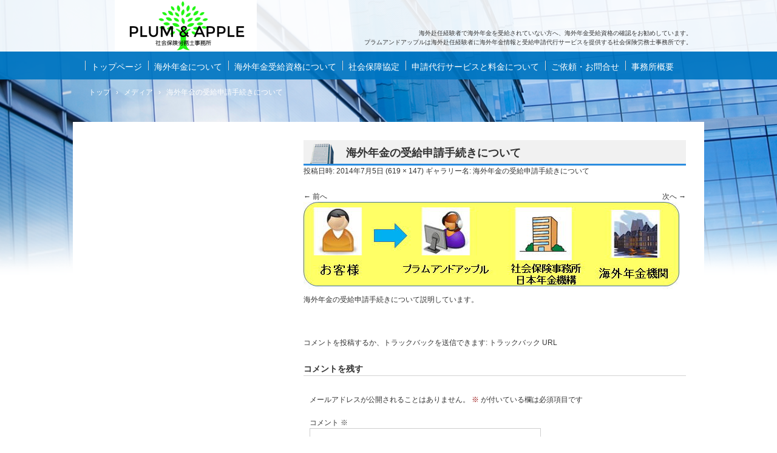

--- FILE ---
content_type: text/html; charset=UTF-8
request_url: https://www.plumandapple.jp/?attachment_id=321
body_size: 40470
content:
<!DOCTYPE html>
<html lang="ja">
<head>
<meta charset="UTF-8" />
<meta name="viewport" content="width=device-width, initial-scale=1" />
<title>海外赴任者　海外年金の受給申請手続き | プラムアンドアップル</title>
<link rel="stylesheet" href="https://www.plumandapple.jp/wp-content/themes/hpb18T20181120100811/style.css" type="text/css" />
		<link rel="stylesheet" id="style-hpb18-css" href="https://www.plumandapple.jp/wp-content/themes/hpb18T20181120100811/style-hpb.css" type="text/css" media="all" />
		<link rel="stylesheet" type="text/css" href="https://www.plumandapple.jp/wp-content/themes/hpb18T20181120100811/table.css" id="HPB_TABLE_CSS_ID_" />
<!--[if lte IE 7]>
<link rel='stylesheet' href="https://www.plumandapple.jp/wp-content/themes/hpb18T20181120100811/style-ie7.css" type='text/css' />
<![endif]-->
<link rel="profile" href="http://gmpg.org/xfn/11" />
<link rel="pingback" href="https://www.plumandapple.jp/xmlrpc.php" />
<!--[if lt IE 9]>
<script src="https://www.plumandapple.jp/wp-content/themes/hpb18T20181120100811/js/html5.js" type="text/javascript"></script>
<![endif]-->

<meta name='robots' content='max-image-preview:large' />
<link rel='dns-prefetch' href='//s0.wp.com' />
<link rel='dns-prefetch' href='//secure.gravatar.com' />
<link rel="alternate" type="application/rss+xml" title="海外年金もらい忘れていませんか？　海外赴任経験者の海外年金情報と申請代行サービスはプラムアンドアップルへ。　 &raquo; フィード" href="https://www.plumandapple.jp/feed/" />
<link rel="alternate" type="application/rss+xml" title="海外年金もらい忘れていませんか？　海外赴任経験者の海外年金情報と申請代行サービスはプラムアンドアップルへ。　 &raquo; コメントフィード" href="https://www.plumandapple.jp/comments/feed/" />
<link rel="alternate" type="application/rss+xml" title="海外年金もらい忘れていませんか？　海外赴任経験者の海外年金情報と申請代行サービスはプラムアンドアップルへ。　 &raquo; 海外年金の受給申請手続きについて のコメントのフィード" href="https://www.plumandapple.jp/feed/?attachment_id=321" />
<script type="text/javascript">
window._wpemojiSettings = {"baseUrl":"https:\/\/s.w.org\/images\/core\/emoji\/14.0.0\/72x72\/","ext":".png","svgUrl":"https:\/\/s.w.org\/images\/core\/emoji\/14.0.0\/svg\/","svgExt":".svg","source":{"concatemoji":"https:\/\/www.plumandapple.jp\/wp-includes\/js\/wp-emoji-release.min.js?ver=6.1.9"}};
/*! This file is auto-generated */
!function(e,a,t){var n,r,o,i=a.createElement("canvas"),p=i.getContext&&i.getContext("2d");function s(e,t){var a=String.fromCharCode,e=(p.clearRect(0,0,i.width,i.height),p.fillText(a.apply(this,e),0,0),i.toDataURL());return p.clearRect(0,0,i.width,i.height),p.fillText(a.apply(this,t),0,0),e===i.toDataURL()}function c(e){var t=a.createElement("script");t.src=e,t.defer=t.type="text/javascript",a.getElementsByTagName("head")[0].appendChild(t)}for(o=Array("flag","emoji"),t.supports={everything:!0,everythingExceptFlag:!0},r=0;r<o.length;r++)t.supports[o[r]]=function(e){if(p&&p.fillText)switch(p.textBaseline="top",p.font="600 32px Arial",e){case"flag":return s([127987,65039,8205,9895,65039],[127987,65039,8203,9895,65039])?!1:!s([55356,56826,55356,56819],[55356,56826,8203,55356,56819])&&!s([55356,57332,56128,56423,56128,56418,56128,56421,56128,56430,56128,56423,56128,56447],[55356,57332,8203,56128,56423,8203,56128,56418,8203,56128,56421,8203,56128,56430,8203,56128,56423,8203,56128,56447]);case"emoji":return!s([129777,127995,8205,129778,127999],[129777,127995,8203,129778,127999])}return!1}(o[r]),t.supports.everything=t.supports.everything&&t.supports[o[r]],"flag"!==o[r]&&(t.supports.everythingExceptFlag=t.supports.everythingExceptFlag&&t.supports[o[r]]);t.supports.everythingExceptFlag=t.supports.everythingExceptFlag&&!t.supports.flag,t.DOMReady=!1,t.readyCallback=function(){t.DOMReady=!0},t.supports.everything||(n=function(){t.readyCallback()},a.addEventListener?(a.addEventListener("DOMContentLoaded",n,!1),e.addEventListener("load",n,!1)):(e.attachEvent("onload",n),a.attachEvent("onreadystatechange",function(){"complete"===a.readyState&&t.readyCallback()})),(e=t.source||{}).concatemoji?c(e.concatemoji):e.wpemoji&&e.twemoji&&(c(e.twemoji),c(e.wpemoji)))}(window,document,window._wpemojiSettings);
</script>
<style type="text/css">
img.wp-smiley,
img.emoji {
	display: inline !important;
	border: none !important;
	box-shadow: none !important;
	height: 1em !important;
	width: 1em !important;
	margin: 0 0.07em !important;
	vertical-align: -0.1em !important;
	background: none !important;
	padding: 0 !important;
}
</style>
	<link rel='stylesheet' id='wp-block-library-css' href='https://www.plumandapple.jp/wp-includes/css/dist/block-library/style.min.css?ver=6.1.9' type='text/css' media='all' />
<link rel='stylesheet' id='classic-theme-styles-css' href='https://www.plumandapple.jp/wp-includes/css/classic-themes.min.css?ver=1' type='text/css' media='all' />
<style id='global-styles-inline-css' type='text/css'>
body{--wp--preset--color--black: #000000;--wp--preset--color--cyan-bluish-gray: #abb8c3;--wp--preset--color--white: #ffffff;--wp--preset--color--pale-pink: #f78da7;--wp--preset--color--vivid-red: #cf2e2e;--wp--preset--color--luminous-vivid-orange: #ff6900;--wp--preset--color--luminous-vivid-amber: #fcb900;--wp--preset--color--light-green-cyan: #7bdcb5;--wp--preset--color--vivid-green-cyan: #00d084;--wp--preset--color--pale-cyan-blue: #8ed1fc;--wp--preset--color--vivid-cyan-blue: #0693e3;--wp--preset--color--vivid-purple: #9b51e0;--wp--preset--gradient--vivid-cyan-blue-to-vivid-purple: linear-gradient(135deg,rgba(6,147,227,1) 0%,rgb(155,81,224) 100%);--wp--preset--gradient--light-green-cyan-to-vivid-green-cyan: linear-gradient(135deg,rgb(122,220,180) 0%,rgb(0,208,130) 100%);--wp--preset--gradient--luminous-vivid-amber-to-luminous-vivid-orange: linear-gradient(135deg,rgba(252,185,0,1) 0%,rgba(255,105,0,1) 100%);--wp--preset--gradient--luminous-vivid-orange-to-vivid-red: linear-gradient(135deg,rgba(255,105,0,1) 0%,rgb(207,46,46) 100%);--wp--preset--gradient--very-light-gray-to-cyan-bluish-gray: linear-gradient(135deg,rgb(238,238,238) 0%,rgb(169,184,195) 100%);--wp--preset--gradient--cool-to-warm-spectrum: linear-gradient(135deg,rgb(74,234,220) 0%,rgb(151,120,209) 20%,rgb(207,42,186) 40%,rgb(238,44,130) 60%,rgb(251,105,98) 80%,rgb(254,248,76) 100%);--wp--preset--gradient--blush-light-purple: linear-gradient(135deg,rgb(255,206,236) 0%,rgb(152,150,240) 100%);--wp--preset--gradient--blush-bordeaux: linear-gradient(135deg,rgb(254,205,165) 0%,rgb(254,45,45) 50%,rgb(107,0,62) 100%);--wp--preset--gradient--luminous-dusk: linear-gradient(135deg,rgb(255,203,112) 0%,rgb(199,81,192) 50%,rgb(65,88,208) 100%);--wp--preset--gradient--pale-ocean: linear-gradient(135deg,rgb(255,245,203) 0%,rgb(182,227,212) 50%,rgb(51,167,181) 100%);--wp--preset--gradient--electric-grass: linear-gradient(135deg,rgb(202,248,128) 0%,rgb(113,206,126) 100%);--wp--preset--gradient--midnight: linear-gradient(135deg,rgb(2,3,129) 0%,rgb(40,116,252) 100%);--wp--preset--duotone--dark-grayscale: url('#wp-duotone-dark-grayscale');--wp--preset--duotone--grayscale: url('#wp-duotone-grayscale');--wp--preset--duotone--purple-yellow: url('#wp-duotone-purple-yellow');--wp--preset--duotone--blue-red: url('#wp-duotone-blue-red');--wp--preset--duotone--midnight: url('#wp-duotone-midnight');--wp--preset--duotone--magenta-yellow: url('#wp-duotone-magenta-yellow');--wp--preset--duotone--purple-green: url('#wp-duotone-purple-green');--wp--preset--duotone--blue-orange: url('#wp-duotone-blue-orange');--wp--preset--font-size--small: 13px;--wp--preset--font-size--medium: 20px;--wp--preset--font-size--large: 36px;--wp--preset--font-size--x-large: 42px;--wp--preset--spacing--20: 0.44rem;--wp--preset--spacing--30: 0.67rem;--wp--preset--spacing--40: 1rem;--wp--preset--spacing--50: 1.5rem;--wp--preset--spacing--60: 2.25rem;--wp--preset--spacing--70: 3.38rem;--wp--preset--spacing--80: 5.06rem;}:where(.is-layout-flex){gap: 0.5em;}body .is-layout-flow > .alignleft{float: left;margin-inline-start: 0;margin-inline-end: 2em;}body .is-layout-flow > .alignright{float: right;margin-inline-start: 2em;margin-inline-end: 0;}body .is-layout-flow > .aligncenter{margin-left: auto !important;margin-right: auto !important;}body .is-layout-constrained > .alignleft{float: left;margin-inline-start: 0;margin-inline-end: 2em;}body .is-layout-constrained > .alignright{float: right;margin-inline-start: 2em;margin-inline-end: 0;}body .is-layout-constrained > .aligncenter{margin-left: auto !important;margin-right: auto !important;}body .is-layout-constrained > :where(:not(.alignleft):not(.alignright):not(.alignfull)){max-width: var(--wp--style--global--content-size);margin-left: auto !important;margin-right: auto !important;}body .is-layout-constrained > .alignwide{max-width: var(--wp--style--global--wide-size);}body .is-layout-flex{display: flex;}body .is-layout-flex{flex-wrap: wrap;align-items: center;}body .is-layout-flex > *{margin: 0;}:where(.wp-block-columns.is-layout-flex){gap: 2em;}.has-black-color{color: var(--wp--preset--color--black) !important;}.has-cyan-bluish-gray-color{color: var(--wp--preset--color--cyan-bluish-gray) !important;}.has-white-color{color: var(--wp--preset--color--white) !important;}.has-pale-pink-color{color: var(--wp--preset--color--pale-pink) !important;}.has-vivid-red-color{color: var(--wp--preset--color--vivid-red) !important;}.has-luminous-vivid-orange-color{color: var(--wp--preset--color--luminous-vivid-orange) !important;}.has-luminous-vivid-amber-color{color: var(--wp--preset--color--luminous-vivid-amber) !important;}.has-light-green-cyan-color{color: var(--wp--preset--color--light-green-cyan) !important;}.has-vivid-green-cyan-color{color: var(--wp--preset--color--vivid-green-cyan) !important;}.has-pale-cyan-blue-color{color: var(--wp--preset--color--pale-cyan-blue) !important;}.has-vivid-cyan-blue-color{color: var(--wp--preset--color--vivid-cyan-blue) !important;}.has-vivid-purple-color{color: var(--wp--preset--color--vivid-purple) !important;}.has-black-background-color{background-color: var(--wp--preset--color--black) !important;}.has-cyan-bluish-gray-background-color{background-color: var(--wp--preset--color--cyan-bluish-gray) !important;}.has-white-background-color{background-color: var(--wp--preset--color--white) !important;}.has-pale-pink-background-color{background-color: var(--wp--preset--color--pale-pink) !important;}.has-vivid-red-background-color{background-color: var(--wp--preset--color--vivid-red) !important;}.has-luminous-vivid-orange-background-color{background-color: var(--wp--preset--color--luminous-vivid-orange) !important;}.has-luminous-vivid-amber-background-color{background-color: var(--wp--preset--color--luminous-vivid-amber) !important;}.has-light-green-cyan-background-color{background-color: var(--wp--preset--color--light-green-cyan) !important;}.has-vivid-green-cyan-background-color{background-color: var(--wp--preset--color--vivid-green-cyan) !important;}.has-pale-cyan-blue-background-color{background-color: var(--wp--preset--color--pale-cyan-blue) !important;}.has-vivid-cyan-blue-background-color{background-color: var(--wp--preset--color--vivid-cyan-blue) !important;}.has-vivid-purple-background-color{background-color: var(--wp--preset--color--vivid-purple) !important;}.has-black-border-color{border-color: var(--wp--preset--color--black) !important;}.has-cyan-bluish-gray-border-color{border-color: var(--wp--preset--color--cyan-bluish-gray) !important;}.has-white-border-color{border-color: var(--wp--preset--color--white) !important;}.has-pale-pink-border-color{border-color: var(--wp--preset--color--pale-pink) !important;}.has-vivid-red-border-color{border-color: var(--wp--preset--color--vivid-red) !important;}.has-luminous-vivid-orange-border-color{border-color: var(--wp--preset--color--luminous-vivid-orange) !important;}.has-luminous-vivid-amber-border-color{border-color: var(--wp--preset--color--luminous-vivid-amber) !important;}.has-light-green-cyan-border-color{border-color: var(--wp--preset--color--light-green-cyan) !important;}.has-vivid-green-cyan-border-color{border-color: var(--wp--preset--color--vivid-green-cyan) !important;}.has-pale-cyan-blue-border-color{border-color: var(--wp--preset--color--pale-cyan-blue) !important;}.has-vivid-cyan-blue-border-color{border-color: var(--wp--preset--color--vivid-cyan-blue) !important;}.has-vivid-purple-border-color{border-color: var(--wp--preset--color--vivid-purple) !important;}.has-vivid-cyan-blue-to-vivid-purple-gradient-background{background: var(--wp--preset--gradient--vivid-cyan-blue-to-vivid-purple) !important;}.has-light-green-cyan-to-vivid-green-cyan-gradient-background{background: var(--wp--preset--gradient--light-green-cyan-to-vivid-green-cyan) !important;}.has-luminous-vivid-amber-to-luminous-vivid-orange-gradient-background{background: var(--wp--preset--gradient--luminous-vivid-amber-to-luminous-vivid-orange) !important;}.has-luminous-vivid-orange-to-vivid-red-gradient-background{background: var(--wp--preset--gradient--luminous-vivid-orange-to-vivid-red) !important;}.has-very-light-gray-to-cyan-bluish-gray-gradient-background{background: var(--wp--preset--gradient--very-light-gray-to-cyan-bluish-gray) !important;}.has-cool-to-warm-spectrum-gradient-background{background: var(--wp--preset--gradient--cool-to-warm-spectrum) !important;}.has-blush-light-purple-gradient-background{background: var(--wp--preset--gradient--blush-light-purple) !important;}.has-blush-bordeaux-gradient-background{background: var(--wp--preset--gradient--blush-bordeaux) !important;}.has-luminous-dusk-gradient-background{background: var(--wp--preset--gradient--luminous-dusk) !important;}.has-pale-ocean-gradient-background{background: var(--wp--preset--gradient--pale-ocean) !important;}.has-electric-grass-gradient-background{background: var(--wp--preset--gradient--electric-grass) !important;}.has-midnight-gradient-background{background: var(--wp--preset--gradient--midnight) !important;}.has-small-font-size{font-size: var(--wp--preset--font-size--small) !important;}.has-medium-font-size{font-size: var(--wp--preset--font-size--medium) !important;}.has-large-font-size{font-size: var(--wp--preset--font-size--large) !important;}.has-x-large-font-size{font-size: var(--wp--preset--font-size--x-large) !important;}
.wp-block-navigation a:where(:not(.wp-element-button)){color: inherit;}
:where(.wp-block-columns.is-layout-flex){gap: 2em;}
.wp-block-pullquote{font-size: 1.5em;line-height: 1.6;}
</style>
<link rel='stylesheet' id='contact-form-7-css' href='https://www.plumandapple.jp/wp-content/plugins/contact-form-7/includes/css/styles.css?ver=3.9.3' type='text/css' media='all' />
<link rel='stylesheet' id='dashicons-css' href='https://www.plumandapple.jp/wp-includes/css/dashicons.min.css?ver=6.1.9' type='text/css' media='all' />
<link rel='stylesheet' id='thickbox-css' href='https://www.plumandapple.jp/wp-includes/js/thickbox/thickbox.css?ver=6.1.9' type='text/css' media='all' />
<link rel='stylesheet' id='wpdm-front-css' href='https://www.plumandapple.jp/wp-content/plugins/download-manager/css/front.css?ver=6.1.9' type='text/css' media='all' />
<link rel='stylesheet' id='hpb_social_style-css' href='https://www.plumandapple.jp/wp-content/plugins/hpbtool/hpb_social.css?ver=6.1.9' type='text/css' media='all' />
<link rel='stylesheet' id='jetpack_css-css' href='https://www.plumandapple.jp/wp-content/plugins/jetpack/css/jetpack.css?ver=3.2.5' type='text/css' media='all' />
<script type='text/javascript' src='https://www.plumandapple.jp/wp-includes/js/jquery/jquery.min.js?ver=3.6.1' id='jquery-core-js'></script>
<script type='text/javascript' src='https://www.plumandapple.jp/wp-includes/js/jquery/jquery-migrate.min.js?ver=3.3.2' id='jquery-migrate-js'></script>
<script type='text/javascript' src='https://www.plumandapple.jp/wp-content/themes/hpb18T20181120100811/js/keyboard-image-navigation.js?ver=20120202' id='_hpb-keyboard-image-navigation-js'></script>
<link rel="https://api.w.org/" href="https://www.plumandapple.jp/wp-json/" /><link rel="alternate" type="application/json" href="https://www.plumandapple.jp/wp-json/wp/v2/media/321" /><link rel="EditURI" type="application/rsd+xml" title="RSD" href="https://www.plumandapple.jp/xmlrpc.php?rsd" />
<link rel="wlwmanifest" type="application/wlwmanifest+xml" href="https://www.plumandapple.jp/wp-includes/wlwmanifest.xml" />
<meta name="generator" content="WordPress 6.1.9" />
<link rel='shortlink' href='http://wp.me/a5jfmZ-5b' />
<link rel="alternate" type="application/json+oembed" href="https://www.plumandapple.jp/wp-json/oembed/1.0/embed?url=https%3A%2F%2Fwww.plumandapple.jp%2Fimage141%2F" />
<link rel="alternate" type="text/xml+oembed" href="https://www.plumandapple.jp/wp-json/oembed/1.0/embed?url=https%3A%2F%2Fwww.plumandapple.jp%2Fimage141%2F&#038;format=xml" />
    <script language="JavaScript">
    <!--
      jQuery(function(){
          
          jQuery('.wpdm-popup').click(function(){
              tb_show(jQuery(this).html(),this.href+'&modal=1&width=600&height=400');
              return false;
          });
          
          jQuery('.haspass').click(function(){
              var url = jQuery(this).attr('href');
              var id = jQuery(this).attr('rel');
              var password = jQuery('#pass_'+id).val();
              jQuery.post('https://www.plumandapple.jp/',{download:id,password:password},function(res){
                  
                  if(res=='error') {
                    
                      jQuery('#wpdm_file_'+id+' .perror').html('Wrong Password');
                      setTimeout("jQuery('#wpdm_file_"+id+" .perror').html('');",3000);
                      return false;
                  } else {
                      location.href = 'https://www.plumandapple.jp/?wpdmact=process&did='+res;
                  }
                  //if(res.url!='undefined') location.href=res.url;
                                           
              });
               
              return false;
          });
      })
    //-->
    </script>
    <!-- Favicon Rotator -->
<link rel="shortcut icon" href="https://www.plumandapple.jp/wp-content/uploads/2014/09/Plumandapple-tree3-16x16.png" />
<!-- End Favicon Rotator -->
<script type="text/javascript"><!--
jQuery(document).ready(function(){
if (jQuery("[name='hpb_plugin_form']").find("[required]")[0]) {
required_param = "";
jQuery("[name='hpb_plugin_form']").find("[required]").each(function(){
	if(required_param != ""){
		required_param += ","; 
	}
	required_param += jQuery(this).attr("name");
});
inputHidden = jQuery("<input>").attr("type", "hidden").attr("name", "hpb_required").attr("value", required_param);
jQuery("[name='hpb_plugin_form']").append(inputHidden);
}});
--></script>

<!-- BEGIN GADWP v4.3.3 Universal Tracking - https://deconf.com/google-analytics-dashboard-wordpress/ -->
<script>
  (function(i,s,o,g,r,a,m){i['GoogleAnalyticsObject']=r;i[r]=i[r]||function(){
  (i[r].q=i[r].q||[]).push(arguments)},i[r].l=1*new Date();a=s.createElement(o),
  m=s.getElementsByTagName(o)[0];a.async=1;a.src=g;m.parentNode.insertBefore(a,m)
  })(window,document,'script','//www.google-analytics.com/analytics.js','ga');
  
  ga('create', 'UA-53606129-1', 'auto');
  ga('send', 'pageview');

  
</script>
<!-- END GADWP Universal Tracking -->

<style type='text/css'>img#wpstats{display:none}</style>
<!-- All in One SEO Pack 2.2.2 by Michael Torbert of Semper Fi Web Design[136,216] -->
<link rel="author" href="http://umekif@jcom.home.ne.jp" />
<meta name="description" itemprop="description" content="海外赴任経験者に海外年金の受給申請の流れについて説明しています。申請書類の作成、資格審査への対応を含めて難しい手続きは私共がお手伝いいたします。 141" />

<meta name="keywords" itemprop="keywords" content="海外赴任、海外年金、受給資格、受給申請手続き、申請代行サービス、" />

<link rel="canonical" href="https://www.plumandapple.jp/image141/" />
		<script type="text/javascript">
		  var _gaq = _gaq || [];
		  _gaq.push(['_setAccount', 'UA-53606129-1']);
		  _gaq.push(['_trackPageview']);
		  (function() {
		    var ga = document.createElement('script'); ga.type = 'text/javascript'; ga.async = true;
			ga.src = ('https:' == document.location.protocol ? 'https://ssl' : 'http://www') + '.google-analytics.com/ga.js';
		    var s = document.getElementsByTagName('script')[0]; s.parentNode.insertBefore(ga, s);
		  })();
		</script>
<!-- /all in one seo pack -->
</head>

<body id="hpb-wp-18-52-01" class="attachment attachment-template-default single single-attachment postid-321 attachmentid-321 attachment-jpeg">
<div id="page" class="hfeed site">
		<header id="masthead" class="site-header" role="banner">
		<div id="masthead-inner">
			<div class="site-branding">
				<h1 class="site-title"><a href="https://www.plumandapple.jp/" title="海外年金もらい忘れていませんか？　海外赴任経験者の海外年金情報と申請代行サービスはプラムアンドアップルへ。　" id="hpb-site-title" rel="home">海外年金もらい忘れていませんか？　海外赴任経験者の海外年金情報と申請代行サービスはプラムアンドアップルへ。　</a></h1>
				<h2 id="hpb-site-desc" class="site-description">プラムアンドアップルは海外赴任経験者に海外年金情報と受給申請代行サービスを提供する社会保険労務士事務所です。</h2>
			</div>

			<div id="hpb-header-extra1">海外赴任経験者で海外年金を受給されていない方へ、海外年金受給資格の確認をお勧めしています。</div>
			
			<nav id="site-navigation" class="navigation-main" role="navigation">
				<h1 class="menu-toggle">メニュー</h1>
				<div class="screen-reader-text skip-link"><a href="#content" title="コンテンツへスキップ">コンテンツへスキップ</a></div>
				<ul id="menu-mainnav" class="menu"><li id="menu-item-19413" class="menu-item menu-item-type-post_type menu-item-object-page menu-item-home menu-item-19413"><a href="https://www.plumandapple.jp/">トップページ</a></li>
<li id="menu-item-19414" class="menu-item menu-item-type-post_type menu-item-object-page menu-item-19414"><a href="https://www.plumandapple.jp/%e6%b5%b7%e5%a4%96%e5%b9%b4%e9%87%91%e3%81%ab%e3%81%a4%e3%81%84%e3%81%a6-2/">海外年金について</a></li>
<li id="menu-item-19415" class="menu-item menu-item-type-post_type menu-item-object-page menu-item-has-children menu-item-19415"><a href="https://www.plumandapple.jp/%e6%b5%b7%e5%a4%96%e5%b9%b4%e9%87%91%e5%8f%97%e7%b5%a6%e8%b3%87%e6%a0%bc%e3%81%ab%e3%81%a4%e3%81%84%e3%81%a6/">海外年金受給資格について</a>
<ul class="sub-menu">
	<li id="menu-item-19416" class="menu-item menu-item-type-post_type menu-item-object-page menu-item-19416"><a href="https://www.plumandapple.jp/%e6%ac%a7%e5%b7%9e/">欧州</a></li>
	<li id="menu-item-19417" class="menu-item menu-item-type-post_type menu-item-object-page menu-item-19417"><a href="https://www.plumandapple.jp/%e5%8c%97%e7%b1%b3/">北米</a></li>
	<li id="menu-item-19418" class="menu-item menu-item-type-post_type menu-item-object-page menu-item-19418"><a href="https://www.plumandapple.jp/%e5%8d%97%e7%b1%b3/">南米</a></li>
	<li id="menu-item-19419" class="menu-item menu-item-type-post_type menu-item-object-page menu-item-19419"><a href="https://www.plumandapple.jp/%e3%82%a2%e3%82%b8%e3%82%a2%e3%83%bb%e5%a4%a7%e6%b4%8b%e5%b7%9e/">アジア・大洋州</a></li>
</ul>
</li>
<li id="menu-item-19420" class="menu-item menu-item-type-post_type menu-item-object-page menu-item-19420"><a href="https://www.plumandapple.jp/%e7%a4%be%e4%bc%9a%e4%bf%9d%e9%9a%9c%e5%8d%94%e5%ae%9a/">社会保障協定</a></li>
<li id="menu-item-19421" class="menu-item menu-item-type-post_type menu-item-object-page menu-item-19421"><a href="https://www.plumandapple.jp/%e7%94%b3%e8%ab%8b%e4%bb%a3%e8%a1%8c%e3%82%b5%e3%83%bc%e3%83%93%e3%82%b9%e3%81%a8%e6%96%99%e9%87%91%e3%81%ab%e3%81%a4%e3%81%84%e3%81%a6/">申請代行サービスと料金について</a></li>
<li id="menu-item-19422" class="menu-item menu-item-type-post_type menu-item-object-page menu-item-19422"><a href="https://www.plumandapple.jp/%e3%81%94%e4%be%9d%e9%a0%bc%e3%83%bb%e3%81%8a%e5%95%8f%e5%90%88%e3%81%9b/">ご依頼・お問合せ</a></li>
<li id="menu-item-19423" class="menu-item menu-item-type-post_type menu-item-object-page menu-item-19423"><a href="https://www.plumandapple.jp/%e4%ba%8b%e5%8b%99%e6%89%80%e6%a6%82%e8%a6%81/">事務所概要</a></li>
</ul>			</nav><!-- #site-navigation -->

					</div><!-- #masthead-inner -->

		
<!-- breadcrumb list -->
<div id="breadcrumb-list">
	<div itemscope itemtype="http://data-vocabulary.org/Breadcrumb">
		<a href="https://www.plumandapple.jp" itemprop="url"><span itemprop="title">トップ</span></a>
	</div>
	<div>&rsaquo;</div>

						<div itemscope itemtype="http://data-vocabulary.org/Breadcrumb">        
 				<a href="" itemprop="url"><span itemprop="title">メディア</span></a>
			</div>
			<div>&rsaquo;</div>
							<div>海外年金の受給申請手続きについて</div>
			</div>
<!-- breadcrumb list end -->	</header><!-- #masthead -->

	<div id="main" class="site-main">

	<div id="primary" class="content-area image-attachment">
		<div id="content" class="site-content" role="main">

		
			<article id="post-321" class="post-321 attachment type-attachment status-inherit hentry">
				<header class="entry-header">
					<h1 class="entry-title">海外年金の受給申請手続きについて</h1>

					<div class="entry-meta">
						投稿日時: <span class="entry-date"><time class="entry-date" datetime="2014-07-05T11:08:32+09:00" pubdate>2014年7月5日</time></span> (<a href="https://www.plumandapple.jp/wp-content/uploads/hpb-media/image141.jpg" title="フルサイズ画像へのリンク">619 &times; 147</a>) ギャラリー名: <a href="https://www.plumandapple.jp/image141/" title="海外年金の受給申請手続きについて へ戻る" rel="gallery">海外年金の受給申請手続きについて</a>											</div><!-- .entry-meta -->

					<nav role="navigation" id="image-navigation" class="navigation-image">
						<div class="nav-previous"><a href='https://www.plumandapple.jp/image14/'>&larr; 前へ</a></div>
						<div class="nav-next"><a href='https://www.plumandapple.jp/image21/'>次へ &rarr;</a></div>
					</nav><!-- #image-navigation -->
				</header><!-- .entry-header -->

				<div class="entry-content">

					<div class="entry-attachment">
						<div class="attachment">
							
							<a href="https://www.plumandapple.jp/image21/" title="海外年金の受給申請手続きについて" rel="attachment"><img width="619" height="147" src="https://www.plumandapple.jp/wp-content/uploads/hpb-media/image141.jpg" class="attachment-1200x1200 size-1200x1200" alt="" decoding="async" loading="lazy" srcset="https://www.plumandapple.jp/wp-content/uploads/hpb-media/image141.jpg 619w, https://www.plumandapple.jp/wp-content/uploads/hpb-media/image141-300x71.jpg 300w" sizes="(max-width: 619px) 100vw, 619px" /></a>
						</div><!-- .attachment -->

												<div class="entry-caption">
							<p>海外年金の受給申請手続きについて説明しています。</p>
						</div><!-- .entry-caption -->
											</div><!-- .entry-attachment -->

					<div class="hpb_social"><div id="fb-root"></div>
<script>(function(d, s, id) {
  var js, fjs = d.getElementsByTagName(s)[0];
  if (d.getElementById(id)) return;
  js = d.createElement(s); js.id = id;
  js.src = "//connect.facebook.net/ja_JP/all.js#xfbml=1";
  fjs.parentNode.insertBefore(js, fjs);
}(document, 'script', 'facebook-jssdk'));</script>
<div class="fb-like" data-send="false" data-layout="button_count" data-width="120" data-show-faces="false"></div>
</div>
					
				</div><!-- .entry-content -->

				<footer class="entry-meta">
											<a class="comment-link" href="#respond" title="コメントを投稿">コメントを投稿</a>するか、トラックバックを送信できます: <a class="trackback-link" href="https://www.plumandapple.jp/image141/trackback/" title="この投稿のトラックバック URL" rel="trackback">トラックバック URL</a>														</footer><!-- .entry-meta -->
			</article><!-- #post-321 -->

			
	<div id="comments" class="comments-area">

	
	
	
		<div id="respond" class="comment-respond">
		<h3 id="reply-title" class="comment-reply-title">コメントを残す <small><a rel="nofollow" id="cancel-comment-reply-link" href="/?attachment_id=321#respond" style="display:none;">コメントをキャンセル</a></small></h3><form action="https://www.plumandapple.jp/wp-comments-post.php" method="post" id="commentform" class="comment-form"><p class="comment-notes"><span id="email-notes">メールアドレスが公開されることはありません。</span> <span class="required-field-message"><span class="required">※</span> が付いている欄は必須項目です</span></p><p class="comment-form-comment"><label for="comment">コメント <span class="required">※</span></label> <textarea id="comment" name="comment" cols="45" rows="8" maxlength="65525" required="required"></textarea></p><p class="comment-form-author"><label for="author">名前 <span class="required">※</span></label> <input id="author" name="author" type="text" value="" size="30" maxlength="245" autocomplete="name" required="required" /></p>
<p class="comment-form-email"><label for="email">メール <span class="required">※</span></label> <input id="email" name="email" type="text" value="" size="30" maxlength="100" aria-describedby="email-notes" autocomplete="email" required="required" /></p>
<p class="comment-form-url"><label for="url">サイト</label> <input id="url" name="url" type="text" value="" size="30" maxlength="200" autocomplete="url" /></p>
<p class="comment-form-cookies-consent"><input id="wp-comment-cookies-consent" name="wp-comment-cookies-consent" type="checkbox" value="yes" /> <label for="wp-comment-cookies-consent">次回のコメントで使用するためブラウザーに自分の名前、メールアドレス、サイトを保存する。</label></p>
<p class="form-submit"><input name="submit" type="submit" id="submit" class="submit" value="コメントを送信" /> <input type='hidden' name='comment_post_ID' value='321' id='comment_post_ID' />
<input type='hidden' name='comment_parent' id='comment_parent' value='0' />
</p><p class="comment-subscription-form"><input type="checkbox" name="subscribe_comments" id="subscribe_comments" value="subscribe" style="width: auto; -moz-appearance: checkbox; -webkit-appearance: checkbox;" /> <label class="subscribe-label" id="subscribe-label" for="subscribe_comments">新しいコメントをメールで通知</label></p><p class="comment-subscription-form"><input type="checkbox" name="subscribe_blog" id="subscribe_blog" value="subscribe" style="width: auto; -moz-appearance: checkbox; -webkit-appearance: checkbox;" /> <label class="subscribe-label" id="subscribe-blog-label" for="subscribe_blog">新しい投稿をメールで受け取る</label></p></form>	</div><!-- #respond -->
	
</div><!-- #comments -->

		
		</div><!-- #content -->
	</div><!-- #primary -->


	</div><!-- #main -->

	<footer id="colophon" class="site-footer" role="contentinfo">
		<nav id="site-sub-navigation" class="navigation-main" role="navigation">
			<h1 class="menu-toggle">サブメニュー</h1>
			<ul id="menu-subnav" class="menu"><li id="menu-item-19424" class="menu-item menu-item-type-post_type menu-item-object-page menu-item-19424"><a href="https://www.plumandapple.jp/%e3%82%a2%e3%83%a1%e3%83%aa%e3%82%ab%e5%b9%b4%e9%87%91/">アメリカ年金</a></li>
<li id="menu-item-19425" class="menu-item menu-item-type-post_type menu-item-object-page menu-item-19425"><a href="https://www.plumandapple.jp/%e3%82%a4%e3%82%ae%e3%83%aa%e3%82%b9%e5%b9%b4%e9%87%91/">イギリス年金</a></li>
<li id="menu-item-19426" class="menu-item menu-item-type-post_type menu-item-object-page menu-item-19426"><a href="https://www.plumandapple.jp/%e3%83%89%e3%82%a4%e3%83%84%e5%b9%b4%e9%87%91/">ドイツ年金</a></li>
<li id="menu-item-19427" class="menu-item menu-item-type-post_type menu-item-object-page menu-item-19427"><a href="https://www.plumandapple.jp/%e3%83%95%e3%83%a9%e3%83%b3%e3%82%b9%e5%b9%b4%e9%87%91/">フランス年金</a></li>
<li id="menu-item-19428" class="menu-item menu-item-type-post_type menu-item-object-page menu-item-19428"><a href="https://www.plumandapple.jp/%e3%82%b9%e3%83%9a%e3%82%a4%e3%83%b3%e5%b9%b4%e9%87%91/">スペイン年金</a></li>
<li id="menu-item-19429" class="menu-item menu-item-type-post_type menu-item-object-page menu-item-19429"><a href="https://www.plumandapple.jp/acsaecaeczecaaaaaaaffaaacafauafaeeno-1600i/">公的年金等の課税関係について(タックスアンサー　No.1600）</a></li>
<li id="menu-item-19430" class="menu-item menu-item-type-post_type menu-item-object-page menu-item-19430"><a href="https://www.plumandapple.jp/%e7%a4%be%e4%bc%9a%e4%bf%9d%e9%99%ba%e5%8a%b4%e5%8b%99%e5%a3%ab%e4%ba%8b%e5%8b%99%e6%89%80%e3%81%ae%e6%a5%ad%e5%8b%99%e3%81%ab%e3%81%a4%e3%81%84%e3%81%a6/">社会保険労務士事務所の業務について</a></li>
<li id="menu-item-19431" class="menu-item menu-item-type-post_type menu-item-object-page menu-item-19431"><a href="https://www.plumandapple.jp/%e5%80%8b%e4%ba%ba%e6%83%85%e5%a0%b1%e3%81%ae%e5%8f%96%e3%82%8a%e6%89%b1%e3%81%84%e3%81%ab%e3%81%a4%e3%81%84%e3%81%a6/">個人情報の取り扱いについて</a></li>
<li id="menu-item-19432" class="menu-item menu-item-type-post_type menu-item-object-page menu-item-19432"><a href="https://www.plumandapple.jp/%e5%85%8d%e8%b2%ac%e4%ba%8b%e9%a0%85-2/">免責事項</a></li>
<li id="menu-item-19433" class="menu-item menu-item-type-post_type menu-item-object-page menu-item-19433"><a href="https://www.plumandapple.jp/%e3%82%ab%e3%83%8a%e3%83%80%e5%b9%b4%e9%87%91/">カナダ年金</a></li>
<li id="menu-item-19434" class="menu-item menu-item-type-post_type menu-item-object-page menu-item-19434"><a href="https://www.plumandapple.jp/%e3%82%aa%e3%83%bc%e3%82%b9%e3%83%88%e3%83%a9%e3%83%aa%e3%82%a2%e5%b9%b4%e9%87%91/">オーストラリア年金</a></li>
<li id="menu-item-19435" class="menu-item menu-item-type-post_type menu-item-object-page menu-item-19435"><a href="https://www.plumandapple.jp/%e3%82%aa%e3%83%a9%e3%83%b3%e3%83%80%e5%b9%b4%e9%87%91/">オランダ年金</a></li>
<li id="menu-item-19436" class="menu-item menu-item-type-post_type menu-item-object-page menu-item-19436"><a href="https://www.plumandapple.jp/%e3%83%81%e3%82%a7%e3%82%b3%e5%b9%b4%e9%87%91/">チェコ年金</a></li>
<li id="menu-item-19437" class="menu-item menu-item-type-post_type menu-item-object-page menu-item-19437"><a href="https://www.plumandapple.jp/%e3%83%96%e3%83%a9%e3%82%b8%e3%83%ab%e5%b9%b4%e9%87%91/">ブラジル年金</a></li>
<li id="menu-item-19438" class="menu-item menu-item-type-post_type menu-item-object-page menu-item-19438"><a href="https://www.plumandapple.jp/%e3%82%a2%e3%82%a4%e3%83%ab%e3%83%a9%e3%83%b3%e3%83%89%e5%b9%b4%e9%87%91/">アイルランド年金</a></li>
<li id="menu-item-19439" class="menu-item menu-item-type-post_type menu-item-object-page menu-item-19439"><a href="https://www.plumandapple.jp/%e3%83%8f%e3%83%b3%e3%82%ac%e3%83%aa%e3%83%bc%e5%b9%b4%e9%87%91/">ハンガリー年金</a></li>
<li id="menu-item-19440" class="menu-item menu-item-type-post_type menu-item-object-page menu-item-19440"><a href="https://www.plumandapple.jp/%e3%82%b9%e3%82%a4%e3%82%b9%e5%b9%b4%e9%87%91/">スイス年金</a></li>
<li id="menu-item-19441" class="menu-item menu-item-type-post_type menu-item-object-page menu-item-19441"><a href="https://www.plumandapple.jp/%e3%83%99%e3%83%ab%e3%82%ae%e3%83%bc%e5%b9%b4%e9%87%91/">ベルギー年金</a></li>
<li id="menu-item-19442" class="menu-item menu-item-type-post_type menu-item-object-page menu-item-19442"><a href="https://www.plumandapple.jp/%e9%9f%93%e5%9b%bd%e5%b9%b4%e9%87%91/">韓国年金</a></li>
<li id="menu-item-19443" class="menu-item menu-item-type-post_type menu-item-object-page menu-item-19443"><a href="https://www.plumandapple.jp/afaaafafafaae/">ルクセンブルグ年金</a></li>
<li id="menu-item-19444" class="menu-item menu-item-type-post_type menu-item-object-page menu-item-19444"><a href="https://www.plumandapple.jp/%e3%82%b9%e3%82%a6%e3%82%a7%e3%83%bc%e3%83%87%e3%83%b3%e5%b9%b4%e9%87%91/">スウェーデン年金</a></li>
<li id="menu-item-19445" class="menu-item menu-item-type-post_type menu-item-object-page menu-item-19445"><a href="https://www.plumandapple.jp/%e6%b5%b7%e5%a4%96%e5%b9%b4%e9%87%91%e3%80%80qa/">海外年金　Q&amp;A</a></li>
<li id="menu-item-19446" class="menu-item menu-item-type-post_type menu-item-object-page menu-item-19446"><a href="https://www.plumandapple.jp/aaczeaezeaaaaaaffaaacafauafaeeno-1240i/">外国税額控除について(タックスアンサー　No.1240）</a></li>
</ul>		</nav><!-- #site-navigation -->
				<div id="hpb-footer-main">
    <p><small class="hpb-copyright">Copyright , All rights reserved.</small><br />
    </p>
  </div>
		<div class="site-info">
					</div><!-- .site-info -->
	</footer><!-- #colophon -->
</div><!-- #page -->

	<div style="display:none">
	</div>
<script type='text/javascript' src='https://www.plumandapple.jp/wp-content/plugins/contact-form-7/includes/js/jquery.form.min.js?ver=3.51.0-2014.06.20' id='jquery-form-js'></script>
<script type='text/javascript' id='contact-form-7-js-extra'>
/* <![CDATA[ */
var _wpcf7 = {"loaderUrl":"https:\/\/www.plumandapple.jp\/wp-content\/plugins\/contact-form-7\/images\/ajax-loader.gif","sending":"\u9001\u4fe1\u4e2d ...","cached":"1"};
/* ]]> */
</script>
<script type='text/javascript' src='https://www.plumandapple.jp/wp-content/plugins/contact-form-7/includes/js/scripts.js?ver=3.9.3' id='contact-form-7-js'></script>
<script type='text/javascript' id='thickbox-js-extra'>
/* <![CDATA[ */
var thickboxL10n = {"next":"\u6b21\u3078 >","prev":"< \u524d\u3078","image":"\u753b\u50cf","of":"\/","close":"\u9589\u3058\u308b","noiframes":"\u3053\u306e\u6a5f\u80fd\u3067\u306f iframe \u304c\u5fc5\u8981\u3067\u3059\u3002\u73fe\u5728 iframe \u3092\u7121\u52b9\u5316\u3057\u3066\u3044\u308b\u304b\u3001\u5bfe\u5fdc\u3057\u3066\u3044\u306a\u3044\u30d6\u30e9\u30a6\u30b6\u30fc\u3092\u4f7f\u3063\u3066\u3044\u308b\u3088\u3046\u3067\u3059\u3002","loadingAnimation":"https:\/\/www.plumandapple.jp\/wp-includes\/js\/thickbox\/loadingAnimation.gif"};
/* ]]> */
</script>
<script type='text/javascript' src='https://www.plumandapple.jp/wp-includes/js/thickbox/thickbox.js?ver=3.1-20121105' id='thickbox-js'></script>
<script type='text/javascript' src='https://s0.wp.com/wp-content/js/devicepx-jetpack.js?ver=202604' id='devicepx-js'></script>
<script type='text/javascript' src='https://secure.gravatar.com/js/gprofiles.js?ver=2026Janaa' id='grofiles-cards-js'></script>
<script type='text/javascript' id='wpgroho-js-extra'>
/* <![CDATA[ */
var WPGroHo = {"my_hash":""};
/* ]]> */
</script>
<script type='text/javascript' src='https://www.plumandapple.jp/wp-content/plugins/jetpack/modules/wpgroho.js?ver=6.1.9' id='wpgroho-js'></script>
<script type='text/javascript' src='https://www.plumandapple.jp/wp-content/themes/hpb18T20181120100811/js/navigation.js?ver=20120206' id='_hpb-navigation-js'></script>
<script type='text/javascript' src='https://www.plumandapple.jp/wp-content/themes/hpb18T20181120100811/js/skip-link-focus-fix.js?ver=20130115' id='_hpb-skip-link-focus-fix-js'></script>
<script type='text/javascript' src='https://www.plumandapple.jp/wp-includes/js/comment-reply.min.js?ver=6.1.9' id='comment-reply-js'></script>

	<script src="https://stats.wp.com/e-202604.js" type="text/javascript"></script>
	<script type="text/javascript">
	st_go({v:'ext',j:'1:3.2.5',blog:'78468997',post:'321',tz:'9'});
	var load_cmc = function(){linktracker_init(78468997,321,2);};
	if ( typeof addLoadEvent != 'undefined' ) addLoadEvent(load_cmc);
	else load_cmc();
	</script>
</body>
</html>

--- FILE ---
content_type: text/css
request_url: https://www.plumandapple.jp/wp-content/themes/hpb18T20181120100811/style.css
body_size: 35108
content:
/*
Theme Name: プラム＆A(2)
Author: Homepage Builder
Author URI: http://www.justsystems.com/jp/links/hpb/creator.html?p=hpb18_wp_hpbdash
Description: このテーマは「JustSystems Homepage Builder Version 18.0.14.0 for Windows」によって作成されました。サイト名は「プラム＆A(2)」、サイトの公開日時は「2025年12月15日17:52」です。
License: 
License URI: license.txt
*/

html,
body,
div,
span,
object,
iframe,
h1,
h2,
h3,
h4,
h5,
h6,
p,
blockquote,
pre,
abbr,
address,
cite,
code,
del,
dfn,
em,
img,
ins,
kbd,
q,
samp,
small,
strong,
sub,
sup,
var,
b,
i,
dl,
dt,
dd,
ol,
ul,
li,
fieldset,
form,
label,
legend,
table,
caption,
tbody,
tfoot,
thead,
tr,
th,
td,
details,
figcaption,
figure,
menu,
summary,
time,
mark{
	margin: 0;
	padding: 0;
	border: 0;
	outline: 0;
	vertical-align: baseline;
	background: transparent;
}
body{
	line-height: 1;
}
ol,
ul{
	list-style: none;
}
blockquote,
q{
	quotes: none;
}
blockquote:before,
blockquote:after,
q:before,
q:after{
	content: '';
	content: none;
}
a{
	margin: 0;
	padding: 0;
	font-size: 100%;
	vertical-align: baseline;
}
ins{
	background-color: #ff9;
	color: #000;
	text-decoration: none;
}
mark{
	background-color: #ff9;
	color: #000;
	font-style: italic;
	font-weight: bold;
}
del{
	text-decoration: line-through;
}
abbr[title],
dfn[title]{
	border-bottom: 1px dotted;
	cursor: help;
}
table{
	border-collapse: collapse;
	border-spacing: 0;
}
hr{
	display: block;
	height: 1px;
	border: 0;
	border-top: 1px solid #ccc;
	margin: 1em 0;
	padding: 0;
}
input,
select{
	vertical-align: middle;
}
article,
aside,
details,
figcaption,
figure,
footer,
header,
menu,
nav,
section{
	display: block;
}
body{
	min-width: 1000px;
	font-family: 'メイリオ', Meiryo, 'ＭＳ Ｐゴシック', 'ヒラギノ角ゴ Pro W3', 'Hiragino Kaku Gothic Pro', sans-serif;
	font-size: 0.625em;
	line-height: 1.5;
	color: #333333;
}

#ie6 body.admin-bar,
#ie7 body.admin-bar{
	background-position: left 28px;
}
p{
	margin-bottom: 7px;
}
/* ベースリンク設定 */
a:link{
	color: #333333;
	text-decoration: none;
}
a:visited{
	color: #333333;
	text-decoration: none;
}
a:hover{
	color: #2b8cdf;
	text-decoration: underline;
}
a:active{
	color: #333333;
	text-decoration: none;
}
/* レイアウト設定
++++++++++++++++++++++++++++++++++++++++++++++++++++++++++++++++++++++++++++ */
#hpb-container{
	width: 100%;
}
#masthead .site-branding{
	background: url("img/head_bg.png") repeat scroll 1340px 0 transparent;
	height: 85px;
	margin-left: auto;
	position: relative;
	z-index: 1;
	margin-right: auto;
}
#page{
	width: 100%;
	margin-left: auto;
	margin-right: auto;
	background-image: url(img/sub_bg.png);
	background-repeat:no-repeat;
	background-position: center top;
	background-size: 100%;
}
body.home{
	background : none 0% 0% / auto auto repeat-x scroll padding-box border-box transparent;
}
.home #page{
	background-image: none;
}
.home #main{
	margin-top: 10px;
	margin-bottom: 60px;
}
#main{
	width: 1040px;
	font-size: 1.2em;
	margin-left: auto;
	margin-right: auto;
	background-color: #FFF;
	padding-top: 30px;
	margin-top: 60px;
	margin-bottom: 60px;
}
#main:after{
	content:"";
	clear:both;
	overflow:hidden;
	display: block;
}
#primary{
	width: 690px;
	float : right;
	clear: both;
	background-color: #ffffff;
}
.site-content{
	width: 630px;
	margin-left: 30px;
}

#sidebar-1{
	width: 300px;
	float : left;
	margin-right: 30px;
}
#colophon{
	width: 100%;
	background-color: #dddddd;
	font-size: 1.2em;
	position: relative;
	clear: both;
}

/* ヘッダー領域
++++++++++++++++++++++++++++++++++++++++++++++++++++++++++++++++++++++++++++ */
/* サイトタイトル キャッチフレーズ 要素 */
#masthead{
	margin-left: auto;
	margin-right: auto;
	position: relative;
	width: 100%;
}
/* サイトタイトル */
#masthead .site-branding h1{
	position: relative;
	width: 1000px;
	margin: 0 auto;
	color: #FFF;
	z-index: 500;
}
#masthead .site-branding h1 a{
	color : #ffffff;
	font-size:18px;
	height : 85px;
	display: block;
	width : 310px;
	background-image: url(img/logo.png);
	background-repeat: no-repeat;
	padding-left: 20px;
	text-indent: -9999px;
  background-position : center center;
}
/* キャッチフレーズ */
#masthead #hpb-site-desc{
	width: 1000px;
	font-size: 10px;
	font-weight: normal;
	color: #333;
	position: relative;
	top: -23px;
	text-align: right;
	margin: 0 auto;
}
/* ヘッダー内拡張要素 */
#hpb-header-extra1{
	display: block;
	margin: 0 auto;
	position: absolute;
	clear: both;
	z-index: 25000;
	text-align: right;
	top: 47px;
	width: 1000px;
	height: 20px;
	left: 50%;
	margin-left:-500px;
}

#hpb-header-extra1 span{
	display: inline;
}
p.tel,p.address{
	font-size: 10px;
	display: inline;
	color: #333;
}

/* メインメニュー */
.home #site-navigation{
}
#site-navigation{
	width: 100%;
	font-size: 1.2em;
	position: relative;
	z-index: 1;
	background-image: url(img/nav_bg.png);
}
.menu-mainnav-container{
	margin-top: 1.6em;
	border-top: 1px solid #D5D5D5;
}
#site-navigation ul{
	width: 1000px;
	margin-left: auto;
	margin-right: auto;
}
#site-navigation ul li a{
	color: #FFF;
}

#site-navigation ul:after{
	content:".";
	display: block;
	text-indent: -9999px;
	overflow: hidden;
}
#site-navigation li{
	white-space: normal;
	background-image: url(img/nav-boder.png);
	background-position: left center;
	background-repeat: no-repeat;
	position: relative;
	float: left;
}
#site-navigation li a{
	padding-bottom: 10px;
	padding-left: 10px;
	padding-right: 10px;
	padding-top: 15px;
	font-size: 14px;
	display: block;
}


/*-- Nav child --*/
#site-navigation li ul{
	display: none;
}
#site-navigation li:hover > ul{
	width: 200px;
	margin: 0;
	border-left: 1px solid #555;
	border-right: 1px solid #555;
	display: block;
	position: absolute;
	top: 100%;
	z-index: 9999;
	color: #fff;
}
#site-navigation li:hover ul li{
	width: 200px;
	border-bottom: 1px solid #555;
	padding-bottom: 0;
	padding-left: 0;
	color: #fff;
	padding-right: 0;
	padding-top: 0;
	background:url(img/child_bg.png) repeat left;
}
#site-navigation li a:hover li a{
	background-color: #FFF;
}
#site-navigation li:hover ul li a{
	padding-bottom: 10px;
	padding-left: 5px;
	color: #fff;
	padding-right: 5px;
	padding-top: 10px;
}
#site-navigation li:hover ul li a:hover{
	color: #fff;
	background:url(img/child_bg.png) repeat left;
	background-color: none;
}
.current_page_item{
	background: #66bbee;
}
#site-navigation ul .current_page_item a{
/*	color: #252525;
*/}
/* Nav tertiary */

#site-navigation li:hover{
	background-color: #66bbee;
}
#site-navigation li:hover a{
	text-decoration:none;
}

#site-navigation ul li:hover > ul ul{
	left: 100%;
	top: 0;
}
#site-navigation li:hover .children{
	display: block;
}
#site-navigation li a:hover{
	color: #fff;
/*	background-color: #fff !important;
*/
}
/* サイドコンテンツ要素
++++++++++++++++++++++++++++++++++++++++++++++++++++++++++++++++++++++++++++ */
#sidebar-1:after{
	clear: both;
	display: block;
	overflow: hidden;
	content:"";
	height: 0;
}
#sidebar-1 #secondary aside{
	margin-bottom: 20px;
	background-color: #f1f1f1;
}
* html #sidebar-1 #secondary aside{
	position: static;
}
#sidebar-1 #secondary aside h1{
	background-color: #2f90d5;
	padding: 10px 0;
	font-size: 14px;
	padding-left: 15px;
	color: #FFF;
	line-height: 1;
}
.textwidget{
	padding: 10px 20px;
}
#sidebar-1 h2,
#sidebar-1 .widgettitle{
	font-size: 16px;
	font-weight: normal;
	color: #000000;
	margin-bottom: 10px;
	border-top: 1px solid #D5D5D5;
	border-bottom: 1px solid #D5D5D5;
	padding-top: 1em;
	padding-bottom: 1em;
	padding-left: 23px;
	background-image: url(img/title_boder.png);
	background-repeat: no-repeat;
	background-position: 12px 10px;
}
#secondary ul li:first-child{
/*	margin-top: 10px;
*/}
#secondary ul li:last-child{
	border-bottom: none;
}
#main ul li{
	background: url(img/icon-arrow-01.png) no-repeat 15px 12px;
	padding-bottom: 5px;
	padding-left: 30px;
	padding-top: 5px;
	word-break: break-all;
	border-top: 1px solid #fff;
}
#secondary .textwidget{
	word-break: break-all;
	padding-left: 10px;
	padding-right: 10px;
}
#secondary .textwidget img{
	width: auto !important;
	width: 100%;
	max-width: 100%;
	height: auto;
}
#secondary ul select{
	width: 286px;
	margin-left: auto;
	margin-right: auto;
	display: block;
}
.widget_calendar #wp-calendar{
	width: 250px;
	margin-top: 20px;
	margin-left: auto;
	margin-right: auto;
	text-align: center;
}
.widget_calendar #wp-calendar td{
	color: #252525;
	background-color: #FFF;
	border: 1px solid #f1f1f1;
}
#calendar_wrap{
	padding-bottom: 15px;
}
.widget_calendar #wp-calendar caption{
	font-size: 0.917em;
	font-weight: bold;
	padding-bottom: 3px;
	color: #252525;
	padding-top: 5px;
	text-transform: uppercase;
}
.widget_calendar #wp-calendar th{
	border-bottom: 1px solid #f1f1f1;
	font-weight: normal;
	background-color: #fff;
	color: #2c2828;
	font-size: 10px;
	padding: 5px 0;
}
.widget_calendar #wp-calendar tfoot td{
	border-top: 1px solid #f1f1f1;
	padding-top: 10px;
	background-color: #f1f1f1;
}

.widget_search label{
	display: none;
}
.widget_search #s{
	width: 79%;
}
.widget_tag_cloud .tagcloud{
	padding-left: 10px;
	padding-right: 10px;
}
#secondary .widget_nav_menu ul{
	margin-bottom: 0;
}
#secondary .widget_nav_menu ul ul{
	padding-left: 0;
	padding-right: 0;
}
#secondary .widget_nav_menu ul li{
	margin-bottom: 0;
	border-bottom: none;
	padding-bottom: 0;
	padding-left: 0;
	padding-right: 0;
	background-image: none;
}
#secondary .widget_nav_menu ul li a{
	margin-bottom: 10px;
	border-bottom: 1px dashed #E2E2E2;
	padding-bottom: 10px;
	display: block;
}
#secondary .widget_nav_menu ul li li a{
	padding-left: 20px;
}
#sidebar-1 #secondary .widget_search{
	background-color: #FFF;
}
/* 共通要素
++++++++++++++++++++++++++++++++++++++++++++++++++++++++++++++++++++++++++++ */
.sticky {
}
#page-content,
.home .hpb-viewtype-full,
.archive .hpb-viewtype-full,
.search .hpb-viewtype-full,
.hpb-viewtype-simple,
.hpb-viewtype-thumbnail,
.hpb-viewtype-date,
.hpb-viewtype-content,
.hpb-viewtype-title{
	margin-bottom: 20px;
	padding-bottom: 20px;
}
#page-content #toppage-topics h3,
.hpb-viewtype-full h3,
.search .entry-header h1,
.hpb-viewtype-simple h3,
.hpb-viewtype-thumbnail h3,
.hpb-viewtype-date h3,
.hpb-viewtype-content h3,
.hpb-viewtype-title h3{
	background-image: none;
	border-bottom: 1px solid #D3D3D3;
	border-top: medium none;
	margin-bottom: 20px;
	padding-left: 0;
	padding-top: 0;
}
.entry-content,
.entry-meta{
	margin-bottom: 1.5em;
}
#page-content{
}
.home #page-content{
	padding-left: 0;
	padding-right: 0;
}
.entry-header h1{
	background-image: url(img/h1_bg.png);
	background-repeat: no-repeat;
	background-position: 10px bottom;
	font-size: 18px;
    padding-top: 10px;
    padding-bottom: 7px;
	padding-left: 70px;
	line-height: 22px;
	font-weight: bold;
	background-color: #f1f1f1;
	border-bottom: 3px solid #2b8cdf;
}
/* ページコンテンツ */
#page-content{
}
#page-content p,
#page-content ul{
	margin-bottom: 2em;
	padding-right: 1em;
}
#page-content ul li{
	border-bottom: 1px dashed #E2E2E2;
	padding: 5px 10px;
}
/* すべて */
.home .hpb-viewtype-full .entry-header h4,
.page .hpb-viewtype-full .entry-header h4,
.archive .hpb-viewtype-full .entry-header h4,
.search .hpb-viewtype-full article h4{
	margin-bottom: 1em;
	border-bottom: 1px solid #E6E6E6;
	border-left: 1px solid #E6E6E6;
	border-right: 1px solid #E6E6E6;
	border-top: 1px solid #E6E6E6;
	padding-bottom: 0.7em;
	padding-left: 2em;
	padding-top: 0.7em;
	background-image: url(img/icon-arrow-02.png);
	background-position: 1em 1em;
	background-repeat: no-repeat;
	background-color: #F9F9F9;
}
/* 簡易 */
.hpb-viewtype-simple .entry-header h4{
	margin-bottom: 1em;
	border-bottom: 1px solid #E6E6E6;
	border-left: 1px solid #E6E6E6;
	border-right: 1px solid #E6E6E6;
	border-top: 1px solid #E6E6E6;
	padding-bottom: 0.7em;
	padding-left: 2em;
	padding-top: 0.7em;
	background-image: url(img/icon-arrow-02.png);
	background-position: 1em 1em;
	background-repeat: no-repeat;
	background-color: #F9F9F9;
}
/* アイキャッチ */
/* 日付 */
.hpb-viewtype-date dl{
	margin-bottom: 1.5em;
	padding-right: 1em;
}
.hpb-viewtype-date dl dt{
	border-bottom: 1px dashed #E2E2E2;
	padding-bottom: 5px;
	padding-left: 10px;
	padding-right: 10px;
	padding-top: 5px;
	float: left;
	clear: left;
}
.hpb-viewtype-date dl dd{
	border-bottom: 1px dashed #E2E2E2;
	padding-bottom: 5px;
	padding-left: 10px;
	padding-right: 10px;
	padding-top: 5px;
}
.hpb-viewtype-date dl dd a{
	color: #000000;
}
.entry-thumbnail{
	margin-bottom: 15px;
	margin-left: 1em;
	margin-right: 1em;
}
.entry-thumbnail img{
	width: auto !important;
	width: 100%;
	max-width: 100%;
	height: auto;
}
/* コンテンツ */
.hpb-viewtype-content dt{
	margin-bottom: 1em;
	margin-left: 1em;
	margin-right: 1em;
	border-bottom: 1px solid #E6E6E6;
	border-left: 1px solid #E6E6E6;
	border-right: 1px solid #E6E6E6;
	border-top: 1px solid #E6E6E6;
	padding-bottom: 0.7em;
	padding-left: 2em;
	padding-top: 0.7em;
	background-image: url(img/icon-arrow-02.png);
	background-position: 1em 1em;
	background-repeat: no-repeat;
	background-color: #F9F9F9;
}
/* タイトル */
.hpb-viewtype-title ul{
	margin-bottom: 1.5em;
	padding-left: 1em;
	padding-right: 1em;
}
.hpb-viewtype-title ul li{
	border-bottom: 1px dashed #E2E2E2;
	padding-bottom: 0.7em;
	padding-left: 2em;
	padding-top: 0.7em;
	background-image: url(img/icon-arrow-01.png);
	background-position: 1em 1em;
	background-repeat: no-repeat;
}
/* more リンク */
.hpb-more-entry{
	text-align: right;
	padding-right: 10px;
	clear: both;
}
/* パンくず */
#breadcrumb-list{
	width: 1000px;
	font-size: 1.2em;
	margin-left: auto;
	margin-right: auto;
	padding-top: 1em;
	margin-bottom: -20px;
}
#breadcrumb-list div{
	padding-left: 0.5em;
	color: #ffffff;
	display: inline;
}
#breadcrumb-list div a{
	color: #FFF;
}
/* ページナビゲーション */
.navigation-post{
	margin-bottom: 2em;
	margin-left: 1em;
	margin-right: 1em;
}
.nav-previous{
	width: 48%;
	float: left;
}
.nav-next{
	width: 48%;
	text-align: right;
	float: right;
}
/* ---- コンテンツ要素 ---- */
.entry-content{
	height: auto;
	zoom: 1;
}
#page-content h1,
.entry-content h1{
	font-size: 1.500em;
	font-weight: normal;
	margin-bottom: 0.667em;
	border-bottom: 1px solid #D5D5D5;
	padding-bottom: 0.222em;
	clear: both;
}
#page-content h2,
.entry-content h2{
	font-size: 1.417em;
	font-weight: normal;
	clear: both;
}
#page-content h3,
#reply-title,
.entry-content h3{
	border-top: none;
	border-bottom: #d3d3d3 solid 1px;
	margin-top:1em;
	margin-bottom: 20px;
}
#page-content ul,
.entry-content ul{
	margin-left: 1em;
	margin-bottom: 1.5em;
}
#page-content ul ul,
.entry-content ul ul{
	margin-left: 0.30em;
	margin-bottom: 0;
}
#page-content ul li,
.hpb-posttype-news dt,
.entry-content ul li{
	padding-top: 0.5em;
	padding-left: 9px;
	padding-top: 0.5em;
	background-image: url(img/icon-arrow-01.png);
	background-position: left 1em;
	background-repeat: no-repeat;
	list-style: none;
}
.screen-reader-text{
	display:none ;
}
#page-content hr,
.entry-content hr{
	margin-bottom: 2em;
	border-top: 1px dashed #CCCCCC;
}
#page-content table,
.entry-content table{
	width: 100%;
	margin-bottom: 1.5em;
	border-bottom: 1px solid #E6E6E6;
	border-left: 1px solid #E6E6E6;
	border-right: 1px solid #E6E6E6;
	border-top: 1px solid #E6E6E6;
}
#page-content table th,
.entry-content table th{
	width: auto;
	vertical-align: top;
	font-weight: normal;
	border-bottom: 1px solid #E6E6E6;
	border-left: 1px solid #E6E6E6;
	border-right: 1px solid #E6E6E6;
	border-top: 1px solid #E6E6E6;
	padding-bottom: 5px;
	padding-left: 10px;
	padding-right: 10px;
	padding-top: 5px;
	background-color: #F9F9F9;
}
#page-content table thead th,
.entry-content table thead th{
	font-weight: bold;
}
#page-content table td,
.entry-content table td{
	width: auto;
	border-bottom: 1px solid #E6E6E6;
	border-left: 1px solid #E6E6E6;
	border-right: 1px solid #E6E6E6;
	border-top: 1px solid #E6E6E6;
	padding-bottom: 5px;
	padding-left: 10px;
	padding-right: 10px;
	padding-top: 5px;
}
#page-content blockquote,
.entry-content blockquote{
	margin-bottom: 2em;
	padding: 10px;
	background: #F3F3F3;
}
#page-content blockquote p,
.entry-content blockquote p{
	margin-bottom: 0;
	padding: 10px;
}
/* Alignment */
.alignleft{
	display: inline;
	float: left;
	margin-right:30px;
}
.alignright{
	display: inline;
	float: right;
	margin-left:30px;
}
.aligncenter{
	clear: both;
	display: block;
	margin-left: auto;
	margin-right: auto;
}
.entry-content img.wp-smiley{
	border: none;
	margin-bottom: 0;
	margin-top: 0;
	padding: 0;
}
img.alignleft,
img.alignright,
img.aligncenter{
	margin-bottom: 10px;
}
.wp-caption{
	margin-top: 0.4em;
}
.wp-caption{
	background: #eee;
	margin-bottom: 1.625em;
	max-width: 96%;
	padding: 9px;
}
.wp-caption img{
	display: block;
	margin: 0 auto;
	max-width: 98%;
}
.wp-caption .wp-caption-text,
.gallery-caption{
	color: #666;
	font-family: Georgia, serif;
	font-size: 12px;
}
.wp-caption .wp-caption-text{
	margin-bottom: 0.6em;
	padding: 10px 0 5px 40px;
	position: relative;
}
.wp-caption .wp-caption-text:before{
	color: #666;
	content: '\2014';
	font-size: 14px;
	font-style: normal;
	font-weight: bold;
	margin-right: 5px;
	position: absolute;
	left: 10px;
	top: 7px;
}
article:after{
	height: 0;
	overflow: hidden;
	clear: both;
	display: block;
}
#page-content .gallery,
.entry-content .gallery{
	margin: 0 auto 1.625em;
	clear: both;
}
#page-content dl.gallery-item dt,
.entry-content dl.gallery-item dt{
	border-left: none;
	border-top: none;
	background-image: none;
}
#page-content .gallery,
.entry-content .gallery{
	margin: 0 auto 1.625em;
	clear: both;
}
#page-content .gallery a img.attachment-thumbnail,
.entry-content .gallery a img.attachment-thumbnail{
	margin-left: auto;
	margin-right: auto;
	display: block;
}
#page-content .gallery-columns-4 .gallery-item,
.entry-content .gallery-columns-4 .gallery-item{
	width: 23%;
	padding-right: 2%;
}
#page-content .gallery-columns-4 .gallery-item img,
.entry-content .gallery-columns-4 .gallery-item img{
	width: 100%;
	height: auto;
}
/* social */

/* ---- コメント ---- */
#comments{
	clear: both;
}

/* ---- コメントリスト ---- */
#comments ul{
	margin-bottom: 1em;
}
#comments li{
	width: 100%;
	position: relative;
}
#comments .comment-body{
	border-bottom: 1px dashed #CECECE;
	padding: 12px 4px 12px 65px;
}
#comments .comment-author{
	font-style: normal;
	display: inline;
}
#comments .avatar{
	position: absolute;
	top: 17px;
	left: 4px;
}
#comments cite{
	font-style: normal;
}
#comments .comment-meta{
	display: inline;
}
#comments .reply{
	text-align: right;
}
#comments ol ul .comment-body{
	padding-left: 105px;
}
#comments ol ul .comment-body .avatar{
	left: 44px;
}
.bypostauthor {
}
/* お問い合わせ */
table textarea.l{
	width: 99%;
}
table input.m{
	width: 99%;
}
table input.l{
	width: 99%;
}
/* ---- コメントフォーム ---- */
#respond{
	margin-bottom: 1em;
}

#respond h3 a{
	color: #FFF;
}
#commentform{
	padding: 10px;
}
.comment-notes{
	margin-bottom: 20px;
}
.comment-form-author input,
.comment-form-email input,
.comment-form-url input,
.comment-form-comment textarea{
	margin-bottom: 1em;
	display: block;
}
.comment-notes .required,
.comment-form-author .required,
.comment-form-email .required{
	color: #940303;
}
.comment-form-comment{
	width: 100%;
	margin-bottom: 20px;
	clear: both;
}
.comment-form-comment textarea{
	border: 1px solid #cecece;
}
.form-submit input{
	outline: none;
	border: 1px solid #cecece;
	padding: 10px 15px;
	background: #f3f3f3;
	cursor: pointer;
}
#comments #respond{
	margin-top: 1em;
}
/* トップページ要素
++++++++++++++++++++++++++++++++++++++++++++++++++++++++++++++++++++++++++++ */
#hpb-header-image{
	border-top: medium none;
	clear: both;
	display: block;
	margin-left: auto;
	margin-right: auto;
	width: 100%;
	height: 313px;

}
#hpb-header-image img{
	position: absolute;
	left: 50%;
	margin-left: -600px;
	top: 0;
	width: 1200px;
	z-index: -2;
}
/* アーカイブ要素
++++++++++++++++++++++++++++++++++++++++++++++++++++++++++++++++++++++++++++ */
.archive .entry-header{
	padding-bottom: 10px;
	background-color: #FFFFFF;
}
.archive .entry-header h1{
	margin-bottom: 0;
	line-height: 1;
}
/* Blog */
/* ---- サーチ用コンテンツ ---- */
.search #hpb-content h2{
	padding-bottom: 10px;
	background-color: #FFFFFF;
}
.search #hpb-content h2{
	font-size: 1.400em;
	font-weight: normal;
	color: #000000;
	border-top: 1px solid #D5D5D5;
	border-bottom: 1px solid #D5D5D5;
	padding-top: 1em;
	padding-bottom: 1em;
	padding-left: 23px;
	background-color: #FFFFFF;
	background-image: url(img/title_boder.png);
	background-repeat: no-repeat;
	background-position: 12px 10px;
	display: block;
}
.search .entry-header h1{
	margin-bottom: 1em;
	border-bottom: 1px solid #E6E6E6;
	border-left: 1px solid #E6E6E6;
	border-right: 1px solid #E6E6E6;
	border-top: 1px solid #E6E6E6;
	padding-bottom: 0.7em;
	padding-left: 2em;
	padding-top: 0.7em;
	line-height: 1;
	background-image: url(img/icon-arrow-02.png);
	background-position: 1em 1em;
	background-repeat: no-repeat;
	background-color: #F9F9F9;
}
.search-no-results #hpb-main{
	padding-left: 20px;
	padding-right: 20px;
}
/* シングル要素
++++++++++++++++++++++++++++++++++++++++++++++++++++++++++++++++++++++++++++ */
.single .entry-content{
}
.single .entry-meta{
	margin-bottom: 2em;
	clear: both;
}
/* ページ要素
++++++++++++++++++++++++++++++++++++++++++++++++++++++++++++++++++++++++++++ */
.page .entry-header{
	margin-bottom: 20px;
	background-color: #FFFFFF;
}
.page .entry-header h1{

}
/* フッター領域
++++++++++++++++++++++++++++++++++++++++++++++++++++++++++++++++++++++++++++ */
#site-sub-navigation{
	margin-left:auto;
	margin-right:auto;
	width: 1000px;
}
#site-sub-navigation ul{
	padding-top: 30px;
}
#site-sub-navigation li{
	margin-right: 1em;
	display: inline-block;
	/display: inline;
	/zoom: 1;
	margin-top: 7px;
	position: relative;
}
#site-sub-navigation .current_page_item{
	background-color: transparent;
}

#site-sub-navigation li a{
	padding-left: 10px;
	border-left: 1px solid #fff;
}
/* secondary */
#site-sub-navigation li ul{
	display: none;
}
#hpb-footer-main .hpb-copyright{
	text-align: center;
	width: 1000px;
	margin: 0 auto;
	display: block;
}
/* フッターウィジェット */
.footer-widgets{
	padding-top: 50px;
	width: 1000px;
	margin-top: 0;
	margin-bottom: 50px;
	margin-left: auto;
	margin-right: auto;
}
.footer-widgets *,
.footer-widgets a{
	color: #333;
}
.footer-widgets aside{
	width: 260px;
	vertical-align: top;
	display:inline-block;
	margin:0 35px;
}
.footer-widgets aside h1{
   background-color: #2F90D5;
    color: #FFFFFF;
    font-size: 14px;
    line-height: 1;
    padding: 10px 0 10px 15px;
}
.footer-widgets .current_page_item{
	background: none;
}
.footer-widgets .textwidget{
	padding: 0;
}
#searchsubmit{
	color: #252525;
}
.wp-login{
	text-align: right;
	margin-right: 1em;
	position: absolute;
	right: 0;
	bottom: 0;
}
#site-sub-navigation h1{
	font-size: 14px;
}
/* ---- コメント ---- */
#comments{
}
#comments h2{
	font-size: 1.167em;
	margin-bottom: 1em;
	background-color: #1460b4;
}
/* ---- コメントリスト ---- */
#comments ol{
	margin-bottom: 1em;
}
#comments li{
	width: 100%;
	position: relative;
}
#comments .comment-body{
	border-bottom: 1px dashed #CECECE;
	padding: 12px 4px 12px 65px;
}
#comments .comment-author{
	font-style: normal;
	display: inline;
}
#comments .avatar{
	position: static;
}
#comments cite{
	font-style: normal;
}
#comments .comment-meta{
	display: inline;
}
#comments .reply{
	text-align: right;
}
#comments ol ul .comment-body{
	padding-left: 105px;
}
#comments ol ul .comment-body .avatar{
	left: 44px;
}
/* その他
++++++++++++++++++++++++++++++++++++++++++++++++++++++++++++++++++++++++++++ */
/* clearfix */
#masthead:after,
#site-navigation ul:after,
#hpb-inner:after,
.hpb-viewtype-thumbnail:after,
.hpb-viewtype-date dl:after,
#page-content dl:after,
.entry-content dl:after,
.navigation-post:after{
	content: "";
	display: table;
	clear: both;
}
#masthead,
#hpb-main-nav ul,
#hpb-inner,
.hpb-viewtype-thumbnail,
.hpb-viewtype-date dl,
#page-content dl,
.entry-content dl,
.hpb-pagenation { /zoom: 1 }
/* Small menu */
.menu-toggle{
	display: none;
	cursor: pointer;
}
.main-small-navigation ul{
	display: none;
}
#content h2{
	background: url("img/h2_bg.png") no-repeat scroll left bottom #E7E7E7;
	color: #333333;
	font-size: 18px;
	font-weight: normal;
	height: 40px;
	line-height: 40px;
	padding-left: 20px;
	margin-bottom: 20px;
	margin-top: 25px;
}
.archive .page-title{
	background: url(img/_title_bg.jpg) no-repeat left bottom;
	padding-bottom: 5px;
	font-weight: normal;
	font-size: 16px;
}
.archive .entry-title{
	background: none;
	padding-left: 15px;
	padding-bottom: 0;
	border-left: 5px solid #2f90d5;
	font-size: 21px;
}
.archive article{
	border-bottom: 1px dotted #d5d5d5;
	margin-top: 20px;
}
#content h4{
	font-size: 18px;
	border-bottom: 1px dotted #d3d3d3;
	font-weight: normal;
	margin-top: 30px;
	margin-bottom: 15px;
	color: #252525;
}
#content h5{
	font-weight: bold;
	font-size: 14px;
	margin-top: 30px;
	margin-bottom: 15px;
	color: #333;
}

input.field{
	width: 80%;
}
.error404 input.field,
.search-no-results input.field{
	width: 200px;
}
#content h6{
	font-weight: bold;
	font-size: 12px;
	margin-top: 20px;
	margin-bottom: 10px;
}
/* =========================================================
			 			メディアクエリーによる切替 0 ~ 480px
========================================================= */
@media screen and (max-width: 480px) {
	.menu-toggle,
	.main-small-navigation ul.nav-menu.toggled-on{
		display: block;
	}

	#hpb-header-image,
	#breadcrumb-list,
	#main,.home #main,#primary,#sidebar-1,
	#site-sub-navigation,#hpb-footer-main,
	footer .nav-menu ul,#site-navigation ul,
	footer #site-sub-navigation ul,
	#hpb-header-image img,
	.footer-widgets{
		width: 100%;
	
    height : 100%;
  }
	#page-content, .home .hpb-viewtype-full, .archive .hpb-viewtype-full, .search .hpb-viewtype-full, .hpb-viewtype-simple, .hpb-viewtype-thumbnail, .hpb-viewtype-date, .hpb-viewtype-content, .hpb-viewtype-title{
		border-bottom: none;
		margin-bottom: 20px;
		padding-bottom: 0px;
		padding-top: 0;
		padding-left: 10px;
	}
	#site-navigation{
		background: none;
	}
	#page{
		background-image: none;
		-webkit-background-size: contain;
		     -o-background-size: contain;
		        background-size: contain;
	}
	body.home{
		background-image: none;
	}
	#hpb-header-image img{
		position: static;
		margin-left: 0;
	}

	#masthead .site-branding{
		height: 100%;
		padding-top: 10px;
		margin-left: auto;
		margin-right: auto;
	}
	#hpb-header-image{
		height: auto;
	}

	.navigation-main ul{
		display: none;
	}
	/* フッターウィジェット */
	.footer-widgets{
		position: relative;
		top: 45px;
		padding-top: 45px;
	}
	.footer-widgets aside{
		width: 96%;
		display: block;
		background-color: #FFF;
		margin: 20px 2%;
		border:1px solid #2F90D5;
			}
.footer-widgets aside h1{
		padding: 10px;
		margin-bottom:10px;
		font-size: 14px;
	}
	.footer-widgets aside ul{
		padding: 3%;
	}
	.error404 input.field,
	.search-no-results input.field{
		width: 50%;
		height: 30px;
	}
	.error404 #content input#searchsubmit,
	.search-no-results #content input#searchsubmit{
		width: 40%;
		height: 40px;
	}
	textarea{
		width: 100%;
	}
	.widget_search #s{
		width: 98%;
		height: 20px;
		margin-bottom: 10px;
	}
	input#searchsubmit{
		width: 100%;
		height: 40px;
	}
	.widget_calendar #wp-calendar{
		margin-left: auto;
		margin-right: auto;
		text-align: center;
		width: 80%;
	}
	.page-header{
		padding: 10px;
	}
	#hpb-header-extra1{
		position: static;
		text-align: left;
		width: auto;
		height: auto;
		padding-left: 2%;
		margin: 0;
	}
	#comments{
		clear: both;
		padding: 10px;
	}
	#masthead{
		background-color: #fff;
	}
	#masthead .site-branding h1{
		padding-left: 2%;
		top: 23px;
		width: 94%;
		margin-bottom: 10px;
		position: static;
		padding-bottom: 10px;
		border-bottom: 1px dotted #ddd;
	}
	#masthead .site-branding h1 a{
		width: 92%;
		-webkit-background-size: contain;
		     -o-background-size: contain;
		        background-size: contain;
	}
	#masthead #hpb-site-desc{
		margin-bottom: 1em;
		margin-left: 1em;
		margin-right: 2%;
		text-align: left;
		line-height: 1;
		position: static;
		width: auto;
	}
	#primary{
		background: none;
		float: none;
	}
	.site-content{
		width: 96%;
		margin: 0 auto;
		background-color: #FFF;
	}
	.home #site-navigation{
		position: static;
		top: 0;
		border: none;
		background-color: #FFF;
	}
	#site-navigation{
		position: static;
		padding-bottom: 5px;
		background-color: #FFF;
		border: none;
	}
	#site-navigation h1{
		background-image: url(img/menu_sp_bg.gif);
		height: 31px;
		width: 71px;
		font-size: 14px;
		color: #FFF;
		text-align: center;
		line-height: 31px;
		margin-bottom: 10px;
		margin-left: 10px;
	}
	#comments .avatar{
		position: static;
	}
	#site-navigation .nav-menu{
		background-color: #2F90D5;
		position: relative;
		z-index: 50;
	}
	.entry-content{
		padding: 10px;
	}
	.entry-meta{
		padding: 0px;
	}
	#site-navigation ul{
		padding-top: 0;
	}
	#site-navigation li{
		border-bottom: 1px solid #2277bd;
		width: 100%;
		display: block;
		margin-bottom: 0;
		background-image: url(img/arrow_right_white.gif);
		background-position: 5px 15px;
		float: none;
	}
	#site-navigation li{
		background-color: #2F90D5;
	}
	body.home #sidebar-1{
		width: 96%;
		display: block;
		margin: 0 auto;
		float: none;
	}
	#site-navigation li:hover >a{
/*		background-image: url(img/arrow_right_blue.gif);
*/		background-color: #386AA2;
		background-repeat: no-repeat;
		background-position: 5px 15px;

	}
	#site-navigation li a{
		display: block;
		padding-top: 10px;
		padding-right: 0;
		padding-bottom: 10px;
		padding-left: 15px;
		height: 100%;
		background: none;
	}
	#site-navigation li a:hover{
		color: #252525;
	}
	#breadcrumb-list div a{
		color: #333;
	}
	#breadcrumb-list div{
		color: #333;
	}
	.current_page_item{
		background-color: #fff;
	}
	.current_page_item a:hover .current_page_item{
		background-color: #FFF;
	}
	#hpb-header-image{
		top: 0;
		position: static;
	}
	#main{
		margin:35px 0 40px 0;
	}
	.home #main{
		margin:0px 0 40px 0;
		padding-top: 10px;
	}
	#hpb-header-image{
		padding-bottom: 0;
	}
	.entry-header{
		padding: 0px;
	}
	header + article{
		padding: 10px;
	}
	article + div{
		border-bottom: none;
	}
	#colophon{
		height: auto;
	}
	#colophon p{
		margin: 0;
	}
	footer .menu{
		background: #2f90d5;
	}
	.page .entry-header{
		margin: 0;
	}
	#hpb-footer-main{
	}
	#site-sub-navigation ul{
		width: 100%;
	}
	.wp-login{
		width: 100%;
		margin-right: 0;
	}
	#hpb-footer-main .hpb-copyright{
		width: 100%;
	}
	#site-sub-navigation li{
		display: block;
		margin-left: 2%;
	}
	#comments h2.comments-title{
		font-size: 14px;
		font-weight: bold;
	}
	#respond h3{
		margin-top: 0;
	}
	body{
		min-width: 100%;
	}
	#site-sub-navigation{
		margin-left: auto;
		margin-right: auto;
		position: relative;
		top: 45px;
	}
	.current_page_item{
		background: #fff;
	}
	#site-navigation li.current_page_item a{
		background-color: none;
		color: #fff;
	}
	#site-navigation li a:hover{
		background-color: #386aa2;
		color: #fff;
	}
	#site-navigation li.current_page_item a:hover{
		background-color: #386aa2;
	}
	#breadcrumb-list{
		width: auto;
		padding :0 10px;
	}
	#comments{
		clear: both;
		padding: 10px;
		border-top: 1px dotted #d5d5d5;
	}
	#comments h2.comments-title{
		font-size: 14px;
		font-weight: bold;
	}
	#sidebar-1{
		width: 98%;
		float: none;
		margin: 10% auto;
	}
	#hpb-footer-main{
		margin-top: 56px;
	}
/* nav-child */
#site-navigation li ul *{
    display: block;
    width: auto;
}
#site-navigation li:hover ul li a:hover{
	color: #fff;
	background: none!important;
	background-color: none;
}

#site-navigation li a:hover .chidren{
	display: block;
	width: auto;
	background-image: none;
}
	#site-navigation li ul,
	#site-navigation li:hover > ul,
	#site-navigation li:hover > ul:hover li,
	#site-navigation li:hover > ul:hover a{
		width: auto;
		margin-top:0;
		margin-right:0;
		background-color: #225588;
		display: block;
		position: static;
		background-image: none;
	}
	#site-navigation li:hover > ul:hover a,
	#site-navigation li:hover > ul:hover a:hover{
		background-image: none;
		color: #fff;
}
	#site-navigation li:hover ul li a{
		color: #333333;
		padding-left: 1em!important;
		padding-right: 0;
		background-color: #225588;
		background-image: none;
	}
	#site-navigation li:hover ul li,
	#site-navigation li ul li{
		width: auto;
		background-color: transparent;
		background-image: none;
	}
    #site-navigation li:hover > ul:hover a{
        display: block;
        width: auto;
    }
    #site-navigation li:hover ul li a{
	color: #fff;
    }
    /* Images */
    #page-content img,
    .entry-content img{
        width: auto !important;
        max-width: 100%;
        height: auto;
    }

    .screen-reader-text{
        display : none;
    }
    #hpb-pagenation .screen-reader-text{
        display: none;
    }

    #masthead .hpb-nav-open#site-navigation ul{
        display: block;
    }
}/* max-width:480px end */


--- FILE ---
content_type: text/plain
request_url: https://www.google-analytics.com/j/collect?v=1&_v=j102&a=106107192&t=pageview&_s=1&dl=https%3A%2F%2Fwww.plumandapple.jp%2F%3Fattachment_id%3D321&ul=en-us%40posix&dt=%E6%B5%B7%E5%A4%96%E8%B5%B4%E4%BB%BB%E8%80%85%E3%80%80%E6%B5%B7%E5%A4%96%E5%B9%B4%E9%87%91%E3%81%AE%E5%8F%97%E7%B5%A6%E7%94%B3%E8%AB%8B%E6%89%8B%E7%B6%9A%E3%81%8D%20%7C%20%E3%83%97%E3%83%A9%E3%83%A0%E3%82%A2%E3%83%B3%E3%83%89%E3%82%A2%E3%83%83%E3%83%97%E3%83%AB&sr=1280x720&vp=1280x720&_u=IEBAAEABAAAAACAAI~&jid=1413933517&gjid=1312162872&cid=649108755.1768971622&tid=UA-53606129-1&_gid=1019504967.1768971622&_r=1&_slc=1&z=1634529640
body_size: -450
content:
2,cG-WHDNWXXFLH